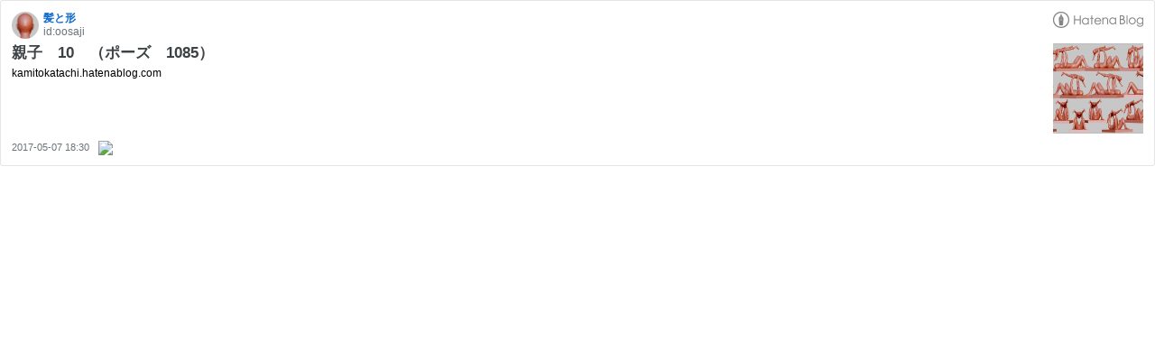

--- FILE ---
content_type: text/html; charset=utf-8
request_url: https://hatenablog-parts.com/embed?url=https%3A%2F%2Fwww.kamitokatachi.com%2Fentry%2F2017%2F05%2F07%2F183048
body_size: 1445
content:
<!DOCTYPE html>
<html
  lang="ja"
  >

  <head>
    <meta charset="utf-8"/>
    <meta name="viewport" content="initial-scale=1.0"/>
    <meta name="googlebot" content="noindex,indexifembedded" />

    <title></title>

    
<script
  id="embed-gtm-data-layer-loader"
  data-data-layer-page-specific=""
>
(function() {
  function loadDataLayer(elem, attrName) {
    if (!elem) { return {}; }
    var json = elem.getAttribute(attrName);
    if (!json) { return {}; }
    return JSON.parse(json);
  }

  var globalVariables = loadDataLayer(
    document.documentElement,
    'data-data-layer'
  );
  var pageSpecificVariables = loadDataLayer(
    document.getElementById('embed-gtm-data-layer-loader'),
    'data-data-layer-page-specific'
  );

  var variables = [globalVariables, pageSpecificVariables];

  if (!window.dataLayer) {
    window.dataLayer = [];
  }

  for (var i = 0; i < variables.length; i++) {
    window.dataLayer.push(variables[i]);
  }
})();
</script>

<!-- Google Tag Manager -->
<script>(function(w,d,s,l,i){w[l]=w[l]||[];w[l].push({'gtm.start':
new Date().getTime(),event:'gtm.js'});var f=d.getElementsByTagName(s)[0],
j=d.createElement(s),dl=l!='dataLayer'?'&l='+l:'';j.async=true;j.src=
'https://www.googletagmanager.com/gtm.js?id='+i+dl;f.parentNode.insertBefore(j,f);
})(window,document,'script','dataLayer','GTM-P4CXTW');</script>
<!-- End Google Tag Manager -->











    
<link rel="stylesheet" type="text/css" href="https://cdn.blog.st-hatena.com/css/embed.css?version=6d1f168243fdc977f4a5ebb79e76af"/>


    <script defer id="blogcard-js" src="https://cdn.blog.st-hatena.com/js/blogcard.js?version=6d1f168243fdc977f4a5ebb79e76af"></script>
  </head>
  <body class="body-iframe page-embed">

    <div class="embed-wrapper">
      <div class="embed-wrapper-inner">
        
        
        <div class="embed-header">
          <a href="https://www.kamitokatachi.com/" target="_blank" data-track-component="blog_icon"><img src="https://cdn.image.st-hatena.com/image/square/8615a40ea0b80684e945ebc0988a355dfd31d713/backend=imagemagick;height=128;version=1;width=128/https%3A%2F%2Fcdn.user.blog.st-hatena.com%2Fcustom_blog_icon%2F96179257%2F1514253927334095" alt="髪と形" title="髪と形" class="blog-icon"></a>
          <h1 class="blog-title">
            <a href="https://www.kamitokatachi.com/" target="_blank" data-track-component="blog_name">髪と形</a>
          </h1>
          <div class="blog-user">
            <a href="https://www.kamitokatachi.com/" target="_blank" data-track-component="entry_author_id">id:oosaji</a>
          </div>
            <div class="embed-logo">
              <a href="https://hatena.blog/" target="_blank" data-track-component="hatena_logo">
                <img src="https://cdn.blog.st-hatena.com/images/embed/embed-logo.gif?version=6d1f168243fdc977f4a5ebb79e76af" class="embed-logo-img">
              </a>
            </div>
        </div>
        
        <div class="embed-content with-thumb">
          
          
            <div class="thumb-wrapper">
              <a href="https://www.kamitokatachi.com/entry/2017/05/07/183048" target="_blank" data-track-component="entry_image">
                <img src="https://cdn.image.st-hatena.com/image/square/2608adf7587166248b7e42bc5de6347ce8aadd8b/backend=imagemagick;height=200;version=1;width=200/https%3A%2F%2Fcdn-ak.f.st-hatena.com%2Fimages%2Ffotolife%2Fo%2Foosaji%2F20170507%2F20170507182701.jpg" class="thumb">
              </a>
            </div>
          
          <div class="entry-body">
            <h2 class="entry-title">
              <a href="https://www.kamitokatachi.com/entry/2017/05/07/183048" target="_blank" data-track-component="entry_title">親子　10　（ポーズ　1085）</a>
            </h2>
            <div class="entry-content">
              kamitokatachi.hatenablog.com
            </div>
          </div>
        </div>
        <div class="embed-footer">
          
          <a href="https://www.kamitokatachi.com/entry/2017/05/07/183048" target="_blank" data-track-component="entry_datetime"><time data-relative datetime="2017-05-07T09:30:48Z" class="updated">2017-05-07 18:30</time></a>
          
          <img src="https://s.st-hatena.com/entry.count.image?uri=https%3A%2F%2Fwww.kamitokatachi.com%2Fentry%2F2017%2F05%2F07%2F183048" alt="" class="star-count" />
          <a href="https://b.hatena.ne.jp/entry/s/www.kamitokatachi.com/entry/2017/05/07/183048" target="_blank" data-track-component="bookmark_count_image"><img src="https://b.hatena.ne.jp/entry/image/https://www.kamitokatachi.com/entry/2017/05/07/183048" class="bookmark-count"></a>
        </div>
      </div>
    </div>
  </body>
</html>
